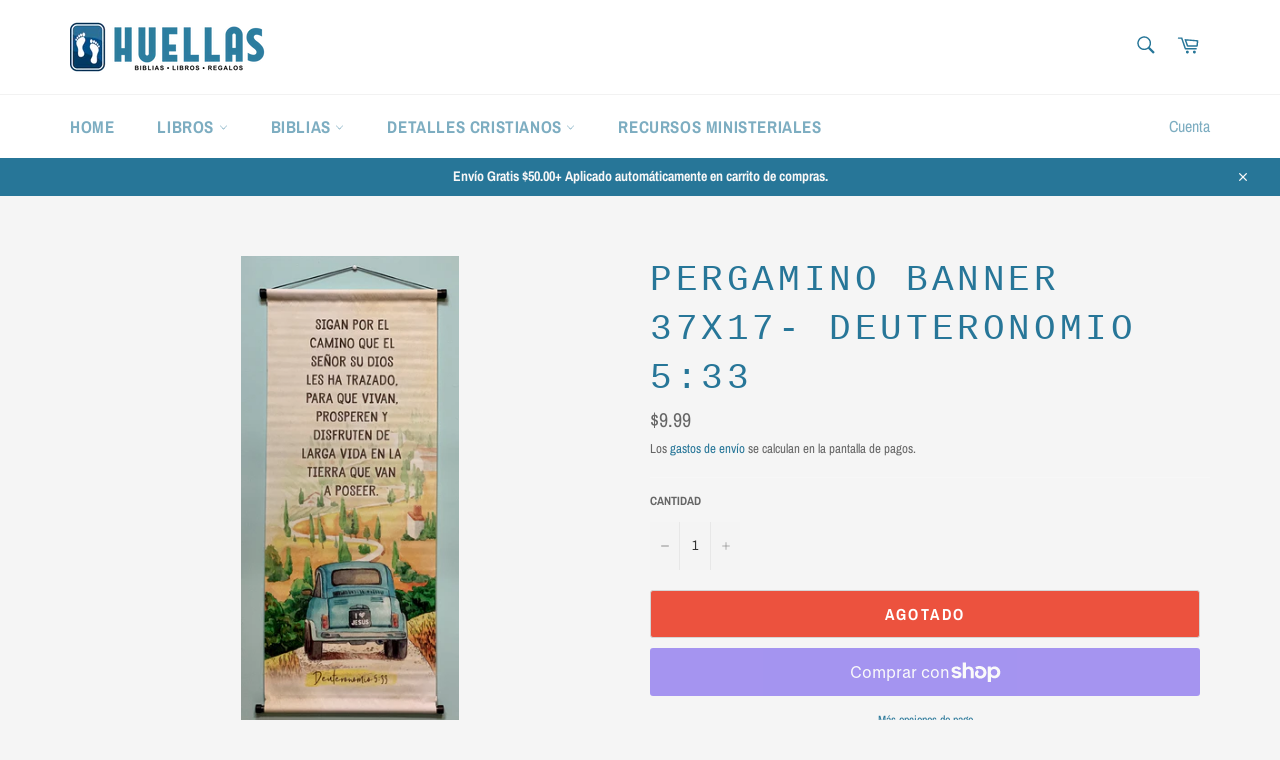

--- FILE ---
content_type: text/javascript; charset=utf-8
request_url: https://call-now-button.herokuapp.com/widget/settings?callback=CallNowButtonJSONPCallback123&shop=libreria-huellas.myshopify.com&uid=123
body_size: 135
content:
/**/CallNowButtonJSONPCallback123({"general":{"enabled":false,"tel":null,"layout":"sticky_bar"},"sticky_bar":null,"floating_btn":null})